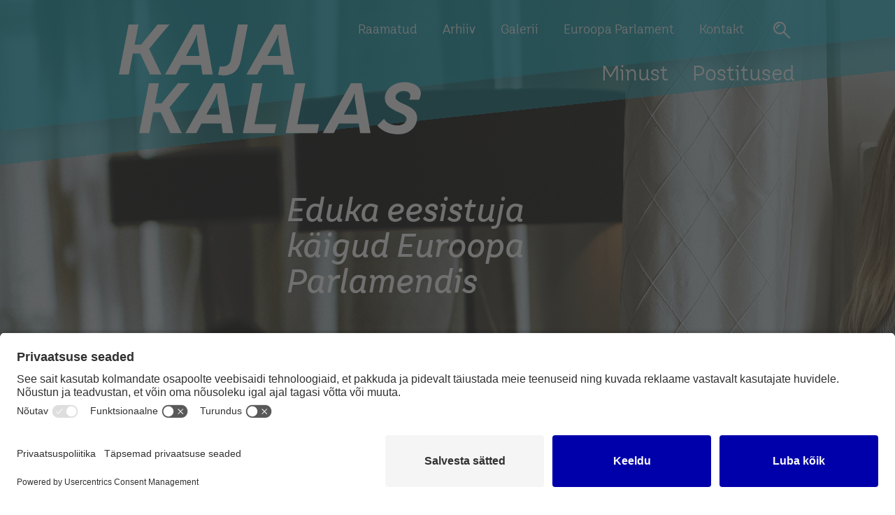

--- FILE ---
content_type: text/html; charset=UTF-8
request_url: https://kajakallas.ee/blogi/eesistumise-kasiraamat-eduka-eesistuja-kaigud-euroopa-parlamendis/
body_size: 9450
content:

<!DOCTYPE html>
<html lang="en">
<head>
	<script id="usercentrics-cmp" src="https://app.usercentrics.eu/browser-ui/latest/loader.js" data-settings-id="zYC7BcXhS" async></script>
    <meta charset="utf-8" />
    <meta name="generator" content="OKIA" />
    <meta name="viewport" content="width=device-width, initial-scale=1" />
    <meta name='robots' content='index, follow, max-image-preview:large, max-snippet:-1, max-video-preview:-1' />
	<style>img:is([sizes="auto" i], [sizes^="auto," i]) { contain-intrinsic-size: 3000px 1500px }</style>
	
	<!-- This site is optimized with the Yoast SEO plugin v26.4 - https://yoast.com/wordpress/plugins/seo/ -->
	<title>Eduka eesistuja käigud Euroopa Parlamendis - Kaja Kallas</title>
	<meta name="description" content="Viimasel ajal küsitakse minult tihti Eesti eesistumise kohta Euroopa Liidus." />
	<link rel="canonical" href="https://kajakallas.ee/blogi/eesistumise-kasiraamat-eduka-eesistuja-kaigud-euroopa-parlamendis/" />
	<meta property="og:locale" content="en_US" />
	<meta property="og:type" content="article" />
	<meta property="og:title" content="Eduka eesistuja käigud Euroopa Parlamendis - Kaja Kallas" />
	<meta property="og:description" content="Viimasel ajal küsitakse minult tihti Eesti eesistumise kohta Euroopa Liidus." />
	<meta property="og:url" content="https://kajakallas.ee/blogi/eesistumise-kasiraamat-eduka-eesistuja-kaigud-euroopa-parlamendis/" />
	<meta property="og:site_name" content="Kaja Kallas" />
	<meta property="article:publisher" content="https://www.facebook.com/kallaskaja/" />
	<meta property="article:published_time" content="2016-09-19T10:31:03+00:00" />
	<meta property="article:modified_time" content="2022-01-27T20:57:00+00:00" />
	<meta property="og:image" content="https://kajakallas.ee/wp-content/uploads/2016/09/20160705_EP-039134G_WT5_005-e1507024939721.jpg" />
	<meta property="og:image:width" content="500" />
	<meta property="og:image:height" content="333" />
	<meta property="og:image:type" content="image/jpeg" />
	<meta name="author" content="Kaja" />
	<meta name="twitter:card" content="summary_large_image" />
	<meta name="twitter:creator" content="@kajakallas" />
	<meta name="twitter:site" content="@kajakallas" />
	<meta name="twitter:label1" content="Written by" />
	<meta name="twitter:data1" content="Kaja" />
	<meta name="twitter:label2" content="Est. reading time" />
	<meta name="twitter:data2" content="4 minutes" />
	<script type="application/ld+json" class="yoast-schema-graph">{"@context":"https://schema.org","@graph":[{"@type":"WebPage","@id":"https://kajakallas.ee/blogi/eesistumise-kasiraamat-eduka-eesistuja-kaigud-euroopa-parlamendis/","url":"https://kajakallas.ee/blogi/eesistumise-kasiraamat-eduka-eesistuja-kaigud-euroopa-parlamendis/","name":"Eduka eesistuja käigud Euroopa Parlamendis - Kaja Kallas","isPartOf":{"@id":"https://kajakallas.ee/#website"},"primaryImageOfPage":{"@id":"https://kajakallas.ee/blogi/eesistumise-kasiraamat-eduka-eesistuja-kaigud-euroopa-parlamendis/#primaryimage"},"image":{"@id":"https://kajakallas.ee/blogi/eesistumise-kasiraamat-eduka-eesistuja-kaigud-euroopa-parlamendis/#primaryimage"},"thumbnailUrl":"https://kajakallas.ee/wp-content/uploads/2016/09/20160705_EP-039134G_WT5_005-e1507024939721.jpg","datePublished":"2016-09-19T10:31:03+00:00","dateModified":"2022-01-27T20:57:00+00:00","author":{"@id":"https://kajakallas.ee/#/schema/person/196c832e5316dd5c4c29ebb73ce6627b"},"description":"Viimasel ajal küsitakse minult tihti Eesti eesistumise kohta Euroopa Liidus.","breadcrumb":{"@id":"https://kajakallas.ee/blogi/eesistumise-kasiraamat-eduka-eesistuja-kaigud-euroopa-parlamendis/#breadcrumb"},"inLanguage":"en","potentialAction":[{"@type":"ReadAction","target":["https://kajakallas.ee/blogi/eesistumise-kasiraamat-eduka-eesistuja-kaigud-euroopa-parlamendis/"]}]},{"@type":"ImageObject","inLanguage":"en","@id":"https://kajakallas.ee/blogi/eesistumise-kasiraamat-eduka-eesistuja-kaigud-euroopa-parlamendis/#primaryimage","url":"https://kajakallas.ee/wp-content/uploads/2016/09/20160705_EP-039134G_WT5_005-e1507024939721.jpg","contentUrl":"https://kajakallas.ee/wp-content/uploads/2016/09/20160705_EP-039134G_WT5_005-e1507024939721.jpg","width":500,"height":333,"caption":"Official visit of Dutch Prime Minister to the European Parliament in Strasbourg. Martin SCHULZ - EP President welcomes Mark RUTTE - Dutch Prime Minister"},{"@type":"BreadcrumbList","@id":"https://kajakallas.ee/blogi/eesistumise-kasiraamat-eduka-eesistuja-kaigud-euroopa-parlamendis/#breadcrumb","itemListElement":[{"@type":"ListItem","position":1,"name":"Home","item":"https://kajakallas.ee/"},{"@type":"ListItem","position":2,"name":"Postitused","item":"https://kajakallas.ee/postitused/"},{"@type":"ListItem","position":3,"name":"Eduka eesistuja käigud Euroopa Parlamendis"}]},{"@type":"WebSite","@id":"https://kajakallas.ee/#website","url":"https://kajakallas.ee/","name":"Kaja Kallas","description":"Blogi","potentialAction":[{"@type":"SearchAction","target":{"@type":"EntryPoint","urlTemplate":"https://kajakallas.ee/?s={search_term_string}"},"query-input":{"@type":"PropertyValueSpecification","valueRequired":true,"valueName":"search_term_string"}}],"inLanguage":"en"},{"@type":"Person","@id":"https://kajakallas.ee/#/schema/person/196c832e5316dd5c4c29ebb73ce6627b","name":"Kaja","url":"https://kajakallas.ee/author/kkallas/"}]}</script>
	<!-- / Yoast SEO plugin. -->


<link rel='dns-prefetch' href='//ajax.googleapis.com' />
<link rel='dns-prefetch' href='//fonts.googleapis.com' />
<link rel='stylesheet' id='wp-block-library-css' href='https://kajakallas.ee/wp-includes/css/dist/block-library/style.min.css?ver=6.8.3' type='text/css' media='all' />
<style id='classic-theme-styles-inline-css' type='text/css'>
/*! This file is auto-generated */
.wp-block-button__link{color:#fff;background-color:#32373c;border-radius:9999px;box-shadow:none;text-decoration:none;padding:calc(.667em + 2px) calc(1.333em + 2px);font-size:1.125em}.wp-block-file__button{background:#32373c;color:#fff;text-decoration:none}
</style>
<style id='global-styles-inline-css' type='text/css'>
:root{--wp--preset--aspect-ratio--square: 1;--wp--preset--aspect-ratio--4-3: 4/3;--wp--preset--aspect-ratio--3-4: 3/4;--wp--preset--aspect-ratio--3-2: 3/2;--wp--preset--aspect-ratio--2-3: 2/3;--wp--preset--aspect-ratio--16-9: 16/9;--wp--preset--aspect-ratio--9-16: 9/16;--wp--preset--color--black: #000000;--wp--preset--color--cyan-bluish-gray: #abb8c3;--wp--preset--color--white: #ffffff;--wp--preset--color--pale-pink: #f78da7;--wp--preset--color--vivid-red: #cf2e2e;--wp--preset--color--luminous-vivid-orange: #ff6900;--wp--preset--color--luminous-vivid-amber: #fcb900;--wp--preset--color--light-green-cyan: #7bdcb5;--wp--preset--color--vivid-green-cyan: #00d084;--wp--preset--color--pale-cyan-blue: #8ed1fc;--wp--preset--color--vivid-cyan-blue: #0693e3;--wp--preset--color--vivid-purple: #9b51e0;--wp--preset--gradient--vivid-cyan-blue-to-vivid-purple: linear-gradient(135deg,rgba(6,147,227,1) 0%,rgb(155,81,224) 100%);--wp--preset--gradient--light-green-cyan-to-vivid-green-cyan: linear-gradient(135deg,rgb(122,220,180) 0%,rgb(0,208,130) 100%);--wp--preset--gradient--luminous-vivid-amber-to-luminous-vivid-orange: linear-gradient(135deg,rgba(252,185,0,1) 0%,rgba(255,105,0,1) 100%);--wp--preset--gradient--luminous-vivid-orange-to-vivid-red: linear-gradient(135deg,rgba(255,105,0,1) 0%,rgb(207,46,46) 100%);--wp--preset--gradient--very-light-gray-to-cyan-bluish-gray: linear-gradient(135deg,rgb(238,238,238) 0%,rgb(169,184,195) 100%);--wp--preset--gradient--cool-to-warm-spectrum: linear-gradient(135deg,rgb(74,234,220) 0%,rgb(151,120,209) 20%,rgb(207,42,186) 40%,rgb(238,44,130) 60%,rgb(251,105,98) 80%,rgb(254,248,76) 100%);--wp--preset--gradient--blush-light-purple: linear-gradient(135deg,rgb(255,206,236) 0%,rgb(152,150,240) 100%);--wp--preset--gradient--blush-bordeaux: linear-gradient(135deg,rgb(254,205,165) 0%,rgb(254,45,45) 50%,rgb(107,0,62) 100%);--wp--preset--gradient--luminous-dusk: linear-gradient(135deg,rgb(255,203,112) 0%,rgb(199,81,192) 50%,rgb(65,88,208) 100%);--wp--preset--gradient--pale-ocean: linear-gradient(135deg,rgb(255,245,203) 0%,rgb(182,227,212) 50%,rgb(51,167,181) 100%);--wp--preset--gradient--electric-grass: linear-gradient(135deg,rgb(202,248,128) 0%,rgb(113,206,126) 100%);--wp--preset--gradient--midnight: linear-gradient(135deg,rgb(2,3,129) 0%,rgb(40,116,252) 100%);--wp--preset--font-size--small: 13px;--wp--preset--font-size--medium: 20px;--wp--preset--font-size--large: 36px;--wp--preset--font-size--x-large: 42px;--wp--preset--spacing--20: 0.44rem;--wp--preset--spacing--30: 0.67rem;--wp--preset--spacing--40: 1rem;--wp--preset--spacing--50: 1.5rem;--wp--preset--spacing--60: 2.25rem;--wp--preset--spacing--70: 3.38rem;--wp--preset--spacing--80: 5.06rem;--wp--preset--shadow--natural: 6px 6px 9px rgba(0, 0, 0, 0.2);--wp--preset--shadow--deep: 12px 12px 50px rgba(0, 0, 0, 0.4);--wp--preset--shadow--sharp: 6px 6px 0px rgba(0, 0, 0, 0.2);--wp--preset--shadow--outlined: 6px 6px 0px -3px rgba(255, 255, 255, 1), 6px 6px rgba(0, 0, 0, 1);--wp--preset--shadow--crisp: 6px 6px 0px rgba(0, 0, 0, 1);}:where(.is-layout-flex){gap: 0.5em;}:where(.is-layout-grid){gap: 0.5em;}body .is-layout-flex{display: flex;}.is-layout-flex{flex-wrap: wrap;align-items: center;}.is-layout-flex > :is(*, div){margin: 0;}body .is-layout-grid{display: grid;}.is-layout-grid > :is(*, div){margin: 0;}:where(.wp-block-columns.is-layout-flex){gap: 2em;}:where(.wp-block-columns.is-layout-grid){gap: 2em;}:where(.wp-block-post-template.is-layout-flex){gap: 1.25em;}:where(.wp-block-post-template.is-layout-grid){gap: 1.25em;}.has-black-color{color: var(--wp--preset--color--black) !important;}.has-cyan-bluish-gray-color{color: var(--wp--preset--color--cyan-bluish-gray) !important;}.has-white-color{color: var(--wp--preset--color--white) !important;}.has-pale-pink-color{color: var(--wp--preset--color--pale-pink) !important;}.has-vivid-red-color{color: var(--wp--preset--color--vivid-red) !important;}.has-luminous-vivid-orange-color{color: var(--wp--preset--color--luminous-vivid-orange) !important;}.has-luminous-vivid-amber-color{color: var(--wp--preset--color--luminous-vivid-amber) !important;}.has-light-green-cyan-color{color: var(--wp--preset--color--light-green-cyan) !important;}.has-vivid-green-cyan-color{color: var(--wp--preset--color--vivid-green-cyan) !important;}.has-pale-cyan-blue-color{color: var(--wp--preset--color--pale-cyan-blue) !important;}.has-vivid-cyan-blue-color{color: var(--wp--preset--color--vivid-cyan-blue) !important;}.has-vivid-purple-color{color: var(--wp--preset--color--vivid-purple) !important;}.has-black-background-color{background-color: var(--wp--preset--color--black) !important;}.has-cyan-bluish-gray-background-color{background-color: var(--wp--preset--color--cyan-bluish-gray) !important;}.has-white-background-color{background-color: var(--wp--preset--color--white) !important;}.has-pale-pink-background-color{background-color: var(--wp--preset--color--pale-pink) !important;}.has-vivid-red-background-color{background-color: var(--wp--preset--color--vivid-red) !important;}.has-luminous-vivid-orange-background-color{background-color: var(--wp--preset--color--luminous-vivid-orange) !important;}.has-luminous-vivid-amber-background-color{background-color: var(--wp--preset--color--luminous-vivid-amber) !important;}.has-light-green-cyan-background-color{background-color: var(--wp--preset--color--light-green-cyan) !important;}.has-vivid-green-cyan-background-color{background-color: var(--wp--preset--color--vivid-green-cyan) !important;}.has-pale-cyan-blue-background-color{background-color: var(--wp--preset--color--pale-cyan-blue) !important;}.has-vivid-cyan-blue-background-color{background-color: var(--wp--preset--color--vivid-cyan-blue) !important;}.has-vivid-purple-background-color{background-color: var(--wp--preset--color--vivid-purple) !important;}.has-black-border-color{border-color: var(--wp--preset--color--black) !important;}.has-cyan-bluish-gray-border-color{border-color: var(--wp--preset--color--cyan-bluish-gray) !important;}.has-white-border-color{border-color: var(--wp--preset--color--white) !important;}.has-pale-pink-border-color{border-color: var(--wp--preset--color--pale-pink) !important;}.has-vivid-red-border-color{border-color: var(--wp--preset--color--vivid-red) !important;}.has-luminous-vivid-orange-border-color{border-color: var(--wp--preset--color--luminous-vivid-orange) !important;}.has-luminous-vivid-amber-border-color{border-color: var(--wp--preset--color--luminous-vivid-amber) !important;}.has-light-green-cyan-border-color{border-color: var(--wp--preset--color--light-green-cyan) !important;}.has-vivid-green-cyan-border-color{border-color: var(--wp--preset--color--vivid-green-cyan) !important;}.has-pale-cyan-blue-border-color{border-color: var(--wp--preset--color--pale-cyan-blue) !important;}.has-vivid-cyan-blue-border-color{border-color: var(--wp--preset--color--vivid-cyan-blue) !important;}.has-vivid-purple-border-color{border-color: var(--wp--preset--color--vivid-purple) !important;}.has-vivid-cyan-blue-to-vivid-purple-gradient-background{background: var(--wp--preset--gradient--vivid-cyan-blue-to-vivid-purple) !important;}.has-light-green-cyan-to-vivid-green-cyan-gradient-background{background: var(--wp--preset--gradient--light-green-cyan-to-vivid-green-cyan) !important;}.has-luminous-vivid-amber-to-luminous-vivid-orange-gradient-background{background: var(--wp--preset--gradient--luminous-vivid-amber-to-luminous-vivid-orange) !important;}.has-luminous-vivid-orange-to-vivid-red-gradient-background{background: var(--wp--preset--gradient--luminous-vivid-orange-to-vivid-red) !important;}.has-very-light-gray-to-cyan-bluish-gray-gradient-background{background: var(--wp--preset--gradient--very-light-gray-to-cyan-bluish-gray) !important;}.has-cool-to-warm-spectrum-gradient-background{background: var(--wp--preset--gradient--cool-to-warm-spectrum) !important;}.has-blush-light-purple-gradient-background{background: var(--wp--preset--gradient--blush-light-purple) !important;}.has-blush-bordeaux-gradient-background{background: var(--wp--preset--gradient--blush-bordeaux) !important;}.has-luminous-dusk-gradient-background{background: var(--wp--preset--gradient--luminous-dusk) !important;}.has-pale-ocean-gradient-background{background: var(--wp--preset--gradient--pale-ocean) !important;}.has-electric-grass-gradient-background{background: var(--wp--preset--gradient--electric-grass) !important;}.has-midnight-gradient-background{background: var(--wp--preset--gradient--midnight) !important;}.has-small-font-size{font-size: var(--wp--preset--font-size--small) !important;}.has-medium-font-size{font-size: var(--wp--preset--font-size--medium) !important;}.has-large-font-size{font-size: var(--wp--preset--font-size--large) !important;}.has-x-large-font-size{font-size: var(--wp--preset--font-size--x-large) !important;}
:where(.wp-block-post-template.is-layout-flex){gap: 1.25em;}:where(.wp-block-post-template.is-layout-grid){gap: 1.25em;}
:where(.wp-block-columns.is-layout-flex){gap: 2em;}:where(.wp-block-columns.is-layout-grid){gap: 2em;}
:root :where(.wp-block-pullquote){font-size: 1.5em;line-height: 1.6;}
</style>
<link rel='stylesheet' id='oi-google-fonts-css' href='//fonts.googleapis.com/css?family=Open+Sans:400,300,300italic,400italic,600,600italic,700italic,700,800,800italic|Raleway:700' type='text/css' media='screen' />
<link rel='stylesheet' id='oi-screen-css' href='https://kajakallas.ee/wp-content/themes/kajakallas/assets/dist/css/styles_screen.min.css' type='text/css' media='screen' />
<script type="text/javascript" src="//ajax.googleapis.com/ajax/libs/jquery/1.12.4/jquery.min.js?ver=1.12.4" id="jquery-js"></script>
<script type="text/javascript" src="https://kajakallas.ee/wp-content/themes/kajakallas/assets/dist/scripts/vendors.min.js" id="oi-vendors-js"></script>
<script type="text/javascript" id="oi-app-js-extra">
/* <![CDATA[ */
var oi_vars = {"ajax_url":"https:\/\/kajakallas.ee\/wp-admin\/admin-ajax.php","lang":"en","nonce":"1cfaf2ff18"};
/* ]]> */
</script>
<script type="text/javascript" src="https://kajakallas.ee/wp-content/themes/kajakallas/assets/dist/scripts/custom.js" id="oi-app-js"></script>
<link rel='shortlink' href='https://kajakallas.ee/?p=2093' />
<link rel="alternate" title="oEmbed (JSON)" type="application/json+oembed" href="https://kajakallas.ee/wp-json/oembed/1.0/embed?url=https%3A%2F%2Fkajakallas.ee%2Fblogi%2Feesistumise-kasiraamat-eduka-eesistuja-kaigud-euroopa-parlamendis%2F" />
<link rel="alternate" title="oEmbed (XML)" type="text/xml+oembed" href="https://kajakallas.ee/wp-json/oembed/1.0/embed?url=https%3A%2F%2Fkajakallas.ee%2Fblogi%2Feesistumise-kasiraamat-eduka-eesistuja-kaigud-euroopa-parlamendis%2F&#038;format=xml" />
		<style type="text/css" id="wp-custom-css">
			.main-header__logo_alde{display:none}
.blog_item .title_wrap {
    float: left;
    width: 100%;
    height: 200px !important;
    overflow: hidden;
}		</style>
		    <!--[if lt IE 9]>
        <script src="//oss.maxcdn.com/html5shiv/3.7.2/html5shiv.min.js"></script>
        <script src="//oss.maxcdn.com/libs/respond.js/1.4.2/respond.min.js"></script>
    <![endif]-->

<!-- Global site tag (gtag.js) - Google Analytics -->
<script async src="https://www.googletagmanager.com/gtag/js?id=G-WYP64RJWJ4"></script>
<script>
  window.dataLayer = window.dataLayer || [];
  function gtag(){dataLayer.push(arguments);}
  gtag('js', new Date());

  gtag('config', 'G-WYP64RJWJ4');
  gtag("config", "UA-69373917-1");
</script>
</head>

<body class="wp-singular post-template-default single single-post postid-2093 single-format-standard wp-theme-kajakallas">
    <div class="wrapper">

        <header class="main-header">
            <div class="container">
                <h1 class="main-header__logo"><a href="https://kajakallas.ee/" title="Kaja Kallas" rel="home"><img src="https://kajakallas.ee/wp-content/themes/kajakallas/assets/dist/gfx/kaja-kallas.svg" alt="Kaja Kallas"><span class="sr-only">Kaja Kallas</span></a></h1>
                <h2 class="main-header__logo_alde"><a href="https://kajakallas.ee/" title="Kaja Kallas" rel="alde"><img src="https://kajakallas.ee/wp-content/themes/kajakallas/assets/dist/gfx/logo-alde-et.png" alt="Kaja Kallas"><span class="sr-only">Kaja Kallas</span></a></h2>
                <nav class="main-header__main-mini-nav hidden-xs hidden-sm">
                    <h2 class="sr-only">Peamenüü</h2>
                    <ul class="quick-access-nav hidden-xs hidden-sm">
                        <li class="quick-access-nav quick-access-nav__item"><button class="icon-button icon-button--search" type="button" data-toggle="modal" data-target="#kajakallas-search-modal">Otsi</button></li>
                        <!-- <li class="quick-access-nav quick-access-nav__item"><button class="icon-button icon-button--language has-text" type="button" data-toggle="modal" data-target="#kajakallas-languages"><br />
<b>Warning</b>:  Use of undefined constant ICL_LANGUAGE_NAME - assumed 'ICL_LANGUAGE_NAME' (this will throw an Error in a future version of PHP) in <b>/data01/virt51291/domeenid/www.kajakallas.ee/htdocs/wp-content/themes/kajakallas/header.php</b> on line <b>51</b><br />
ICL_LANGUAGE_NAME</button></li> -->
                    </ul>
                    
<ul id="menu-primary-mini-navigation" class="main-mini-nav"><li id="menu-item-91" class="menu-item menu-item-type-post_type menu-item-object-page menu-item-91"><a href="https://kajakallas.ee/raamatud/">Raamatud</a></li>
<li id="menu-item-94" class="menu-item menu-item-type-post_type menu-item-object-page menu-item-94"><a href="https://kajakallas.ee/arhiiv/">Arhiiv</a></li>
<li id="menu-item-88" class="menu-item menu-item-type-post_type menu-item-object-page menu-item-88"><a href="https://kajakallas.ee/galerii/">Galerii</a></li>
<li id="menu-item-4686" class="menu-item menu-item-type-post_type menu-item-object-page menu-item-4686"><a href="https://kajakallas.ee/euroopa-parlament/">Euroopa Parlament</a></li>
<li id="menu-item-22" class="menu-item menu-item-type-post_type menu-item-object-page menu-item-22"><a href="https://kajakallas.ee/kontakt/">Kontakt</a></li>
</ul>
                </nav>
                <nav class="main-header__mainnav hidden-xs hidden-sm">
                    <h2 class="sr-only">Peamenüü</h2>
                    
<ul id="menu-primary-navigation" class="mainnav"><li id="menu-item-4687" class="menu-item menu-item-type-post_type menu-item-object-page menu-item-4687"><a href="https://kajakallas.ee/elulugu/">Minust</a></li>
<li id="menu-item-96" class="menu-item menu-item-type-post_type menu-item-object-page current_page_parent menu-item-96"><a href="https://kajakallas.ee/postitused/">Postitused</a></li>
</ul>
                </nav>
                <nav class="mobile-mainnav__section visible-xs-block visible-sm-block">
                    <h2 class="sr-only">Mobiili Peamenüü</h2>
                    <button class="icon-button icon-button--search" type="button" data-toggle="modal" data-target="#kajakallas-search-modal">Otsi</button>
                    <button class="dropdown-toggle x" type="button" data-toggle="dropdown" title="Menüü"><span class="lines"><span class="sr-only">Menüü</span></span></button>
                    <div class="dropdown-menu dropdown-menu-right">
                        <div class="dropdown-menu__content">
                            <div class="container">
                                                                
<div class="mainnav-section__mobile"><ul id="menu-primary-navigation-1" class="mainnav-mobile"><li class="menu-item menu-item-type-post_type menu-item-object-page menu-item-4687"><a href="https://kajakallas.ee/elulugu/">Minust</a></li>
<li class="menu-item menu-item-type-post_type menu-item-object-page current_page_parent menu-item-96"><a href="https://kajakallas.ee/postitused/">Postitused</a></li>
</ul></div>
                                
<div class="main-mini-nav-section__mobile"><ul id="menu-primary-mini-navigation-1" class="main-mini-nav-mobile"><li class="menu-item menu-item-type-post_type menu-item-object-page menu-item-91"><a href="https://kajakallas.ee/raamatud/">Raamatud</a></li>
<li class="menu-item menu-item-type-post_type menu-item-object-page menu-item-94"><a href="https://kajakallas.ee/arhiiv/">Arhiiv</a></li>
<li class="menu-item menu-item-type-post_type menu-item-object-page menu-item-88"><a href="https://kajakallas.ee/galerii/">Galerii</a></li>
<li class="menu-item menu-item-type-post_type menu-item-object-page menu-item-4686"><a href="https://kajakallas.ee/euroopa-parlament/">Euroopa Parlament</a></li>
<li class="menu-item menu-item-type-post_type menu-item-object-page menu-item-22"><a href="https://kajakallas.ee/kontakt/">Kontakt</a></li>
</ul></div>
                            </div>
                        </div>
                    </div>
                </nav>
            </div>
        </header>

        <main class="site-body"><div class="container">
	<div class="row">
		<div class="col-md-3"></div>
		<div class="col-md-9">
			<main role="main" class="post_wrap">
				<div class="row single_header_section">
					<div class="col-md-8">
						<h1 class="single-section__title">Eduka eesistuja käigud Euroopa Parlamendis</h1>			       </div>
		       </div>

				<div class="row single_content_section">
					<nav class="post-nav">
    <h2 class="sr-only">Postituse menüü</h2>
    <ul class="post-nav__list">
        <li class="post-nav__item post-nav__item--back"><a href=""  title="Eelmine leht">Eelmine leht</a></li>
        <li class="post-nav__item post-nav__item--facebook"><a href="https://kajakallas.ee/blogi/eesistumise-kasiraamat-eduka-eesistuja-kaigud-euroopa-parlamendis/" data-href="https://kajakallas.ee/blogi/eesistumise-kasiraamat-eduka-eesistuja-kaigud-euroopa-parlamendis/" data-social-event="fb" title="Jaga Facebookis">Facebook</a></li>
		<li class="post-nav__item post-nav__item--twitter"><a href="https://kajakallas.ee/blogi/eesistumise-kasiraamat-eduka-eesistuja-kaigud-euroopa-parlamendis/" data-href="https://kajakallas.ee/blogi/eesistumise-kasiraamat-eduka-eesistuja-kaigud-euroopa-parlamendis/" data-social-event="twitter"  title="Säutsu Twitteris">Twitter</a></li>
        <li class="post-nav__item post-nav__item--email"><a target="_top" href="mailto:?subject=KajaKallas&body=https://kajakallas.ee/blogi/eesistumise-kasiraamat-eduka-eesistuja-kaigud-euroopa-parlamendis/" title="Jaga Emaili vahendusel">Email</a></li>
    </ul>
</nav>
<script type="text/javascript">
/* <![CDATA[ */
jQuery(function($) {
    // Social Sharer
    //
    var windowObject = null;
    var pxSocialSharer = function(e) {
        var $self = $(this);
        var network = $self.data('social-event');
        var href = $self.data('href');
        var url = '';
        var windowName = '';

        switch( network )
        {
            case 'fb':
                windowName = 'Facebook';
                url = 'https://www.facebook.com/sharer/sharer.php?u=' + encodeURIComponent(href);
            break;
            case 'twitter':
                windowName = 'Twitter';
                url = 'https://twitter.com/home?status=' + encodeURIComponent(href);
            break;
            case 'email':
                windowName = 'Email';
                url = "";
            break;
        }

        if( url.length ) {
            if(windowObject == null || windowObject.closed) {
                windowObject = window.open(url, windowName, 'resizable,scrollbars,status,width=600,height=450');
            } else {
                windowObject.focus();
            }
        }

    }
    $(document).on('click', '[data-social-event]', pxSocialSharer);
});
/* ]]> */
</script>					<article class="main-content__section">
						<div class="single_date_wrap">Sep 19, 2016, autor Kaja</div><h4>Viimasel ajal küsitakse minult tihti <strong>Eesti eesistumise</strong> kohta Euroopa Liidus.</h4>
<p>Hea, et inimesed varakult valmistuvad, sest see kindlasti aitab eesistumise õnnestumisele kaasa. Ja kuna eesistumine on nüüd pool aastat varem, siis algab septembris eesistumisega tegelevatele ametnikele tihe ettevalmistusaeg. Teen omalt poolt mõned praktilised tähelepanekud, mis on kujunenud jälgides erinevaid eesistumisi <strong>Euroopa Parlamendist.</strong></p>
<p><strong>1.</strong>Kuna seadusandlike aktide lõplik sisu kujuneb <strong>Euroopa Komisjoni, Euroopa Liidu Nõukogu ja Euroopa Parlamendi</strong> kolmepoolse koostööna, siis ei tasu ettevalmistamisel ega ka eesistumise ajal ühtki neist institutsioonidest tähelepanuta jätta. Kui keskenduda ainult Nõukogule, leida seal liitlased ja jääda siis lootma, et tulemus on saavutatud, siis võib peagi pettuda, sest Parlamendis võivad Komisjoni ettepanekud oluliselt muutuda.</p>
<p><strong>2.</strong> Parlamendiga suhtlemiseks ja Parlamendis hästi esinemiseks valmistuvad eesistujad erinevalt. Mõne riigi minister käib juba eelmiste eesistumiste ajal vaatamas, kuidas Parlamendi töö välja paistab, teine teeb kohtumisi individuaalselt, kolmas aga suhtleb rohkem eelmise eesistuja esindajatega. Puudub selge ettekirjutatud reegel, aga soovitatav on tõesti juba <strong>varakult inimestega suhelda ja atmosfääriga tutvuda.</strong></p>
<p><strong>3.</strong> Komisjonides esinemiseks tuleb end põhjalikult ette valmistada. Parlamendis tasub silmas pidada seda, et erinevate teemadega tegelevad saadikud on oma valdkonnas reeglina <strong>väga informeeritud</strong> või on seda nende assistendid, kes saadikutele materjale ette valmistavad. Lihtsate jutupunktidega nende ette minna ei tasu, teadma peab ka ettepanekute tausta, menetlemise ajalugu, seotud <strong>direktiive ja regulatsioone</strong>. Ühes komisjonis saadeti näiteks ühe eesistuja esindaja sootuks minema, sest ta ei vastanud ühelegi küsimusele ja komisjoni esimees teatas seepeale, et tulge tagasi, kui olete valmistunud ja oskate küsimustele vastata.</p>
<p><strong>4.</strong> Kindlasti peaks olema visioon, <strong>mida me soovime oma eesistumisega saavutada</strong>. Kui on selge, mida Eesti eesistumise ajal soovib ära teha, tuleb kaardistada selle teemaga tegelevad olulised saadikud ja luua nendega eelnevalt kontakt. Eestlaslik saadan-neile-meili suhtumine ei ole piisav, kindlasti peaks paluma võimalust reaalselt kohtuda. Kuidas saada aru, kellega tasub kohtuda? Esiteks antud teema <strong>raportöör ja variraportöörid</strong>. Nemad on need inimesed, kes Parlamendi positsiooni kokkupanemise eest vastutavad ja ettepaneku käiku suunavad. Teiseks, igas komisjonis on igal fraktsioonil oma koordinaator. See on inimene, kes vastutab antud komisjoni teemade saadikute vahel jagamise eest, aga ka selle eest, kuidas kujuneb fraktsiooni positsioon, milles teiste fraktsioonidega kokku lepitakse. Kolmandaks, lisaks eelnimetatule on saadikud, kel ei ole küll ametlikku raportööri, variraportööri või koordinaatori staatust, kuid kes ometi antud teemas aktiivselt sõna võtavad ja muudatusettepanekuid teevad.</p>
<p><strong>5.</strong> Kui isikud, kellega oleks vaja kohtuda, on välja selgitatud, tasub end kohtumiseks<strong> korralikult ette valmistada</strong>. Aktiivsetel saadikutel ei ole tavaliselt väga palju aega, seega kohtumiseks aja leidmine on keeruline ja ükski kohtumine ei kesta rohkem kui 20-30 minutit. Tasub selgelt läbi mõelda, mis on meie <strong>eesistumise prioriteedid</strong> ja mida me kohtumiselt soovime. Muidugi võib teha ka lihtsalt “saame tuttavaks” stiilis kohtumisi, aga tasub meeles pidada, et esimese mulje avaldamiseks on teil ainult üks võimalus. Kui esmakohtumiseks on ettevalmistamata, siis järgmine kord kohtumiseks teile aega lihtsalt ei leita. Kõige parem näide heast ettevalmistusest oli minu jaoks kohtumine Hollandi majandusministriga, kes selgelt käis välja oma prioriteedid, kuulas minu omasid ja kokkuvõttes pakkus omalt poolt ka kinnitusi ühe või teise positsiooni osas. Halva mulje jätab seevastu esindaja, kes palub kohtumist ja siis midagi öelda ei olegi („me ei tea, mis meie prioriteedid on, vaatame, kuidas läheb“ jne).</p>
<div id="attachment_3264" style="width: 810px" class="wp-caption alignnone"><img fetchpriority="high" decoding="async" aria-describedby="caption-attachment-3264" class="size-medium wp-image-3264" src="https://kajakallas.ee/wp-content/uploads/2016/09/20160705_EP-039134G_WT5_005-800x532.jpg" alt="" width="800" height="532" /><p id="caption-attachment-3264" class="wp-caption-text">Hollandi peaminister Mark Rutte (vasakul) külastas Euroopa Parlamenti juulis 2017, pärast hollandlaste eesistumise lõppu.<br />© European Union 2016 &#8211; Source : EP</p></div>
<p><strong>6.</strong> Kõik teavad, et eesistuja peab <strong>Euroopa Liidu Nõukogu</strong> seisukoha kokku saama ja see pole ühe poole soleerimine, vaid 28 erineva seisukohaga arvestamine. Ometi oodatakse eesistujalt ka eestvedamist ehk siis suuna näitamist kogu Nõukogule.</p>
<p><strong>7.</strong> Saadikutega kohtumisel tasub arvesse võtta ka <strong>kultuurilisi erisusi</strong>. Nii näiteks on osade liikmesriikide esindajatele (eriti Kesk- ja Lõuna-Euroopa saadikute) väga tähtis inimese ametikoht, kes nendega kohtub. Oluliste asjade puhul tasub seetõttu kohtuma saata inimene, kel on võimalikult palju paguneid. Samuti võib põhjamaades levinud familiaarsem suhtlemisstiil lõunaeurooplastele olla lausa solvav. Siis tasub rõhku panna suuremale aupaklikkusele, mis meile ehk võõrastav tundub.</p>
<p>8. <strong>Triloogidel</strong> on väga olulised läbirääkimise oskused. Eesistuja ei pea ainult läbi rääkima liikmesriikide esindajatega Euroopa Liidu Nõukogus, vaid peab juhtima ka kolmepoolseid läbirääkimisi Parlamendi ja Komisjoniga. Heaks näiteks olid hollandlased, kes jätsid läbirääkimistel endale ruumi ega pidanud iga muudatuse pärast minema tagasi Nõukokku. Halvaks näiteks aga eesistujad, kes paljude ettepanekute peale ütlesid, et meil ei ole mandaati ja peame minema tagasi ministrite jutule. Kui on soov eesistumine võimalikult efektiivselt läbi viia, siis tuleb jätta endale otsustusruumi. Vastasel juhul venivad läbirääkimised pikale ja jällegi ei ole tunnet, et Eesti seda mängu juhib.</p>
<p>&nbsp;</p>
<p><em>Postitus ilmus 2. septembril 2016 Eesti Euroopa Liidu Nõukogu eesistumise blogis: </em><a href="https://www.eesistumine.ee/et/blogi/kaja-kallas-eduka-eesistuja-kaigud-euroopa-parlamendis"><em>https://www.eesistumine.ee/et/blogi/kaja-kallas-eduka-eesistuja-kaigud-euroopa-parlamendis</em> </a></p>
<div id="post-tags"><a href="https://kajakallas.ee/tag/eesistumine/" rel="tag">#eesistumine</a> <a href="https://kajakallas.ee/tag/euroopa-parlament/" rel="tag">#euroopa parlament</a> <a href="https://kajakallas.ee/tag/raportoor/" rel="tag">#raportöör</a> <a href="https://kajakallas.ee/tag/saadik/" rel="tag">#saadik</a> <a href="https://kajakallas.ee/tag/triloog/" rel="tag">#triloog</a></div>
<div id="comments" class="comments-area">

    
    
</div><!-- #comments -->					</article>
				</div>
			</main>
		</div>
	</div>
</div>

    </main>


</div>
<center>Kõik õigused on kaitstud © 2022 Kaja Kallas</center><br>
<center><a href="/privaatsuspoliitika">Privaatsuspoliitika</a></center>
<br>
<div class="modal fade modal-search" id="kajakallas-search-modal" tabindex="-1" role="dialog" aria-labelledby="kajakallasSearch">
    <div class="modal-dialog" role="document">
        <h4 class="sr-only" id="kajakallasSearch">Otsi veebilehelt</h4>
        <div class="modal-content">
            <div class="modal-body">

                <form action="https://kajakallas.ee/" method="get">
                    <div class="form-group">
                        <div class="row">
                            <div class="col-sm-10">
                                <input type="text" class="form-control" placeholder="Otsi..." name="s" id="search" value="">
                                <button class="btn btn-block btn-primary" type="submit">
                                    <span class="sr-only" aria-hidden="true">Otsi</span>
                                </button>
                            </div>
                            <div class="col-sm-2">
                                <button type="button" class="close-modal" data-dismiss="modal" aria-label="Close">
                                        <span class="sr-only" aria-hidden="true">Sulge</span>
                                </button>
                            </div>
                        </div>
                    </div>
                </form>

            </div>
        </div>
    </div>
</div>


<div class="modal fade modal-languages" id="kajakallas-languages" tabindex="-1" role="dialog" aria-labelledby="kajakallasLanguages">
    <button type="button" class="close-modal" data-dismiss="modal" aria-label="Close"><span class="sr-only" aria-hidden="true">Sulge</span></button>
    <div class="modal-dialog" role="document">
        <div class="modal-content">

            
        </div>
    </div>
</div>
<script type="speculationrules">
{"prefetch":[{"source":"document","where":{"and":[{"href_matches":"\/*"},{"not":{"href_matches":["\/wp-*.php","\/wp-admin\/*","\/wp-content\/uploads\/*","\/wp-content\/*","\/wp-content\/plugins\/*","\/wp-content\/themes\/kajakallas\/*","\/*\\?(.+)"]}},{"not":{"selector_matches":"a[rel~=\"nofollow\"]"}},{"not":{"selector_matches":".no-prefetch, .no-prefetch a"}}]},"eagerness":"conservative"}]}
</script>
<script type="text/javascript" async src="//l.getsitecontrol.com/z4q6xygw.js"></script>
</body>
</html>

--- FILE ---
content_type: image/svg+xml
request_url: https://kajakallas.ee/wp-content/themes/kajakallas/assets/dist/gfx/kaja-kallas.svg
body_size: 692
content:
<svg xmlns="http://www.w3.org/2000/svg" width="432" height="157" viewBox="0 0 432 157"><path fill="#FFF" fill-rule="evenodd" d="M44.563 71.446l-13.97-29.905H19.986l-5.71 29.905H0L13.869 0h14.276l-5.609 28.783h9.28L55.372 0h17.132c-9.79 11.533-19.579 23.169-29.267 34.702L60.88 71.446H44.563zM115.39 44.91l-2.957-18.882c-1.122-7.247-.51-10.717-.51-10.717h-1.02s-.611 3.47-4.588 10.717l-10.3 18.882h19.375zM121.713 0l12.645 71.446h-14.889l-1.937-13.779H88.979l-7.24 13.78H66.034L106.417 0h15.296zm28.711 72.67c-4.588 0-8.463-1.02-8.463-1.02l2.345-11.941s2.243.306 4.18.306c6.63 0 10.606-3.164 12.034-10.513L170.208 0h14.276l-9.892 50.93c-2.855 14.392-11.93 21.74-24.168 21.74zm81.331-27.761l-2.957-18.882c-1.122-7.247-.51-10.717-.51-10.717h-1.02s-.612 3.47-4.589 10.717l-10.3 18.882h19.376zM238.078 0l12.644 71.446h-14.888l-1.937-13.779h-28.553l-7.24 13.78h-15.705L222.781 0h15.297zM73.683 155.367l-13.971-29.905H49.107l-5.711 29.905H29.12L42.988 83.92h14.277l-5.609 28.782h9.28L84.492 83.92h17.132c-9.79 11.533-19.58 23.169-29.267 34.702l17.642 36.744H73.683zm70.827-26.537l-2.957-18.882c-1.122-7.247-.51-10.717-.51-10.717h-1.02s-.612 3.47-4.589 10.717l-10.3 18.882h19.376zm6.322-44.91l12.645 71.447H148.59l-1.938-13.779h-28.553l-7.24 13.779H95.154l40.382-71.446h15.296zm54.614 0h-14.277L177.3 155.368h45.38l2.447-12.758h-31.103l11.422-58.688zm61.241 0h-14.276l-13.869 71.447h45.379l2.447-12.758h-31.102l11.421-58.688zm74.295 44.91l-2.958-18.882c-1.121-7.247-.51-10.717-.51-10.717h-1.02s-.611 3.47-4.588 10.717l-10.3 18.882h19.376zm6.322-44.91l12.645 71.447h-14.888l-1.938-13.779H314.57l-7.24 13.779h-15.704l40.382-71.446h15.296zm59.712 11.024c6.017 0 9.892 2.756 9.892 6.736 0 2.552-1.632 5.716-1.734 5.716h14.277c.102 0 2.549-4.9 2.549-9.288 0-8.574-9.28-15.718-23.658-15.718-15.908 0-27.941 10.615-27.941 23.067 0 18.882 31 19.086 31 29.19 0 5.512-5.2 9.595-12.543 9.595-7.852 0-16.316-3.062-19.58-9.594l-9.585 9.696S378.463 157 399.266 157c16.01 0 27.33-10.309 27.33-23.985 0-18.883-30.9-18.883-30.9-29.09 0-4.694 5.406-8.981 11.32-8.981z"/></svg>